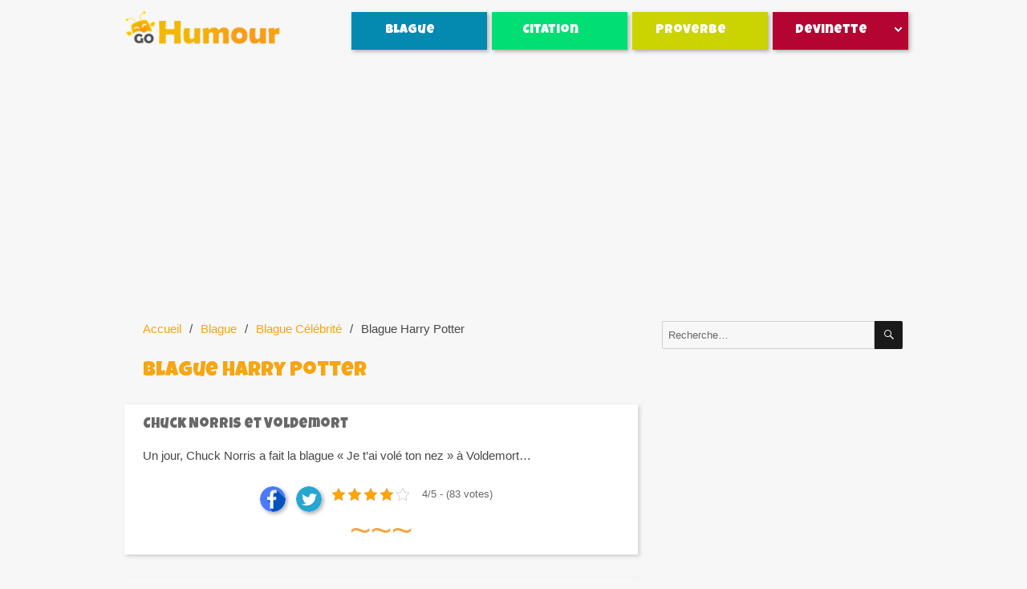

--- FILE ---
content_type: text/html; charset=UTF-8
request_url: https://www.gohumour.com/blague/celebrite/harry-potter
body_size: 9963
content:
<!DOCTYPE html><html lang="fr-FR" class="no-js"><head><meta charset="UTF-8"><meta name="viewport" content="width=device-width, initial-scale=1"><meta property="og:image" content="https://www.gohumour.com/wp-content/uploads/logo/gohumour-logo-carre-rs.jpg" /><meta property="og:site_name" content="Go Humour" /><meta property="og:description" content="Blagues et histoires marrantes" /><meta property="og:title" content="Go Humour" /><meta property="og:type" content="article" /><script data-cfasync="false" id="ao_optimized_gfonts_config">WebFontConfig={google:{families:["Luckiest Guy"] },classes:false, events:false, timeout:1500};</script><link rel="profile" href="http://gmpg.org/xfn/11"> <script>(function(html){html.className = html.className.replace(/\bno-js\b/,'js')})(document.documentElement);</script> <meta name='robots' content='index, follow, max-image-preview:large, max-snippet:-1, max-video-preview:-1' /><link media="all" href="https://www.gohumour.com/wp-content/cache/autoptimize/css/autoptimize_9e663fe29ec69d91415983cd8a60d2d9.css" rel="stylesheet"><title>Blague Harry Potter - Top Blagues et Citations sur Go Humour</title><meta name="description" content="Retrouvez le meilleur de l&#039;humour : Blague Harry Potter courte, Blague Harry Potter drôle. Des milliers de citations &amp; blagues marrantes en ligne." /><link rel="canonical" href="https://www.gohumour.com/blague/celebrite/harry-potter" /><meta property="og:locale" content="fr_FR" /><meta property="og:type" content="article" /><meta property="og:title" content="Blague Harry Potter - Top Blagues et Citations sur Go Humour" /><meta property="og:description" content="Retrouvez le meilleur de l&#039;humour : Blague Harry Potter courte, Blague Harry Potter drôle. Des milliers de citations &amp; blagues marrantes en ligne." /><meta property="og:url" content="https://www.gohumour.com/blague/celebrite/harry-potter" /><meta property="og:site_name" content="Go Humour" /><meta name="twitter:card" content="summary_large_image" /> <script type="application/ld+json" class="yoast-schema-graph">{"@context":"https://schema.org","@graph":[{"@type":"CollectionPage","@id":"https://www.gohumour.com/blague/celebrite/harry-potter","url":"https://www.gohumour.com/blague/celebrite/harry-potter","name":"Blague Harry Potter - Top Blagues et Citations sur Go Humour","isPartOf":{"@id":"https://www.gohumour.com/#website"},"description":"Retrouvez le meilleur de l'humour : Blague Harry Potter courte, Blague Harry Potter drôle. Des milliers de citations & blagues marrantes en ligne.","breadcrumb":{"@id":"https://www.gohumour.com/blague/celebrite/harry-potter#breadcrumb"},"inLanguage":"fr-FR"},{"@type":"BreadcrumbList","@id":"https://www.gohumour.com/blague/celebrite/harry-potter#breadcrumb","itemListElement":[{"@type":"ListItem","position":1,"name":"Accueil","item":"https://www.gohumour.com/"},{"@type":"ListItem","position":2,"name":"Blague","item":"https://www.gohumour.com/blague"},{"@type":"ListItem","position":3,"name":"Blague Célébrité","item":"https://www.gohumour.com/blague/celebrite"},{"@type":"ListItem","position":4,"name":"Blague Harry Potter"}]},{"@type":"WebSite","@id":"https://www.gohumour.com/#website","url":"https://www.gohumour.com/","name":"Go Humour","description":"Blague, humour et citation drôle","publisher":{"@id":"https://www.gohumour.com/#organization"},"potentialAction":[{"@type":"SearchAction","target":{"@type":"EntryPoint","urlTemplate":"https://www.gohumour.com/?s={search_term_string}"},"query-input":"required name=search_term_string"}],"inLanguage":"fr-FR"},{"@type":"Organization","@id":"https://www.gohumour.com/#organization","name":"Go Humour","url":"https://www.gohumour.com/","logo":{"@type":"ImageObject","inLanguage":"fr-FR","@id":"https://www.gohumour.com/#/schema/logo/image/","url":"https://www.gohumour.com/wp-content/uploads/cropped-gohumour-logo.png","contentUrl":"https://www.gohumour.com/wp-content/uploads/cropped-gohumour-logo.png","width":240,"height":64,"caption":"Go Humour"},"image":{"@id":"https://www.gohumour.com/#/schema/logo/image/"}}]}</script> <link rel='dns-prefetch' href='//www.gohumour.com' /><link href='https://fonts.gstatic.com' crossorigin='anonymous' rel='preconnect' /><link href='https://ajax.googleapis.com' rel='preconnect' /><link href='https://fonts.googleapis.com' rel='preconnect' /><link rel="alternate" type="application/rss+xml" title="Go Humour &raquo; Flux" href="https://www.gohumour.com/feed" /><link rel="alternate" type="application/rss+xml" title="Go Humour &raquo; Flux des commentaires" href="https://www.gohumour.com/comments/feed" /><link rel="alternate" type="application/rss+xml" title="Go Humour &raquo; Flux de la catégorie Blague Harry Potter" href="https://www.gohumour.com/blague/celebrite/harry-potter/feed" /> <!--[if lt IE 10]><link rel='stylesheet' id='twentysixteen-ie-css' href='https://www.gohumour.com/wp-content/themes/twentysixteen/css/ie.css' media='all' /> <![endif]--> <!--[if lt IE 9]><link rel='stylesheet' id='twentysixteen-ie8-css' href='https://www.gohumour.com/wp-content/themes/twentysixteen/css/ie8.css' media='all' /> <![endif]--> <!--[if lt IE 8]><link rel='stylesheet' id='twentysixteen-ie7-css' href='https://www.gohumour.com/wp-content/themes/twentysixteen/css/ie7.css' media='all' /> <![endif]--> <!--[if lt IE 9]> <script src='https://www.gohumour.com/wp-content/themes/twentysixteen/js/html5.js' id='twentysixteen-html5-js'></script> <![endif]--> <script src='https://www.gohumour.com/wp-includes/js/jquery/jquery.min.js' id='jquery-core-js'></script> <link rel="https://api.w.org/" href="https://www.gohumour.com/wp-json/" /><link rel="alternate" type="application/json" href="https://www.gohumour.com/wp-json/wp/v2/categories/323" /><link rel="EditURI" type="application/rsd+xml" title="RSD" href="https://www.gohumour.com/xmlrpc.php?rsd" /><link rel="wlwmanifest" type="application/wlwmanifest+xml" href="https://www.gohumour.com/wp-includes/wlwmanifest.xml" /><meta name="generator" content="WordPress 6.2.8" /><link rel="icon" href="https://www.gohumour.com/wp-content/uploads/gohumour.ico" sizes="32x32" /><link rel="icon" href="https://www.gohumour.com/wp-content/uploads/gohumour.ico" sizes="192x192" /><link rel="apple-touch-icon" href="https://www.gohumour.com/wp-content/uploads/gohumour.ico" /><meta name="msapplication-TileImage" content="https://www.gohumour.com/wp-content/uploads/gohumour.ico" />  <script>(function(w,d,s,l,i){w[l]=w[l]||[];w[l].push({'gtm.start':
new Date().getTime(),event:'gtm.js'});var f=d.getElementsByTagName(s)[0],
j=d.createElement(s),dl=l!='dataLayer'?'&l='+l:'';j.async=true;j.src=
'https://www.googletagmanager.com/gtm.js?id='+i+dl;f.parentNode.insertBefore(j,f);
})(window,document,'script','dataLayer','GTM-T24P8ND');</script>  
  <script data-ad-client="ca-pub-6139694103259514" async src="https://pagead2.googlesyndication.com/pagead/js/adsbygoogle.js"></script> <script data-cfasync="false" id="ao_optimized_gfonts_webfontloader">(function() {var wf = document.createElement('script');wf.src='https://ajax.googleapis.com/ajax/libs/webfont/1/webfont.js';wf.type='text/javascript';wf.async='true';var s=document.getElementsByTagName('script')[0];s.parentNode.insertBefore(wf, s);})();</script></head><body class="archive category category-harry-potter category-323 custom-background wp-custom-logo wp-embed-responsive group-blog hfeed"> <noscript><iframe src="https://www.googletagmanager.com/ns.html?id=GTM-T24P8ND"
height="0" width="0" style="display:none;visibility:hidden"></iframe></noscript> <svg xmlns="http://www.w3.org/2000/svg" viewBox="0 0 0 0" width="0" height="0" focusable="false" role="none" style="visibility: hidden; position: absolute; left: -9999px; overflow: hidden;" ><defs><filter id="wp-duotone-dark-grayscale"><feColorMatrix color-interpolation-filters="sRGB" type="matrix" values=" .299 .587 .114 0 0 .299 .587 .114 0 0 .299 .587 .114 0 0 .299 .587 .114 0 0 " /><feComponentTransfer color-interpolation-filters="sRGB" ><feFuncR type="table" tableValues="0 0.49803921568627" /><feFuncG type="table" tableValues="0 0.49803921568627" /><feFuncB type="table" tableValues="0 0.49803921568627" /><feFuncA type="table" tableValues="1 1" /></feComponentTransfer><feComposite in2="SourceGraphic" operator="in" /></filter></defs></svg><svg xmlns="http://www.w3.org/2000/svg" viewBox="0 0 0 0" width="0" height="0" focusable="false" role="none" style="visibility: hidden; position: absolute; left: -9999px; overflow: hidden;" ><defs><filter id="wp-duotone-grayscale"><feColorMatrix color-interpolation-filters="sRGB" type="matrix" values=" .299 .587 .114 0 0 .299 .587 .114 0 0 .299 .587 .114 0 0 .299 .587 .114 0 0 " /><feComponentTransfer color-interpolation-filters="sRGB" ><feFuncR type="table" tableValues="0 1" /><feFuncG type="table" tableValues="0 1" /><feFuncB type="table" tableValues="0 1" /><feFuncA type="table" tableValues="1 1" /></feComponentTransfer><feComposite in2="SourceGraphic" operator="in" /></filter></defs></svg><svg xmlns="http://www.w3.org/2000/svg" viewBox="0 0 0 0" width="0" height="0" focusable="false" role="none" style="visibility: hidden; position: absolute; left: -9999px; overflow: hidden;" ><defs><filter id="wp-duotone-purple-yellow"><feColorMatrix color-interpolation-filters="sRGB" type="matrix" values=" .299 .587 .114 0 0 .299 .587 .114 0 0 .299 .587 .114 0 0 .299 .587 .114 0 0 " /><feComponentTransfer color-interpolation-filters="sRGB" ><feFuncR type="table" tableValues="0.54901960784314 0.98823529411765" /><feFuncG type="table" tableValues="0 1" /><feFuncB type="table" tableValues="0.71764705882353 0.25490196078431" /><feFuncA type="table" tableValues="1 1" /></feComponentTransfer><feComposite in2="SourceGraphic" operator="in" /></filter></defs></svg><svg xmlns="http://www.w3.org/2000/svg" viewBox="0 0 0 0" width="0" height="0" focusable="false" role="none" style="visibility: hidden; position: absolute; left: -9999px; overflow: hidden;" ><defs><filter id="wp-duotone-blue-red"><feColorMatrix color-interpolation-filters="sRGB" type="matrix" values=" .299 .587 .114 0 0 .299 .587 .114 0 0 .299 .587 .114 0 0 .299 .587 .114 0 0 " /><feComponentTransfer color-interpolation-filters="sRGB" ><feFuncR type="table" tableValues="0 1" /><feFuncG type="table" tableValues="0 0.27843137254902" /><feFuncB type="table" tableValues="0.5921568627451 0.27843137254902" /><feFuncA type="table" tableValues="1 1" /></feComponentTransfer><feComposite in2="SourceGraphic" operator="in" /></filter></defs></svg><svg xmlns="http://www.w3.org/2000/svg" viewBox="0 0 0 0" width="0" height="0" focusable="false" role="none" style="visibility: hidden; position: absolute; left: -9999px; overflow: hidden;" ><defs><filter id="wp-duotone-midnight"><feColorMatrix color-interpolation-filters="sRGB" type="matrix" values=" .299 .587 .114 0 0 .299 .587 .114 0 0 .299 .587 .114 0 0 .299 .587 .114 0 0 " /><feComponentTransfer color-interpolation-filters="sRGB" ><feFuncR type="table" tableValues="0 0" /><feFuncG type="table" tableValues="0 0.64705882352941" /><feFuncB type="table" tableValues="0 1" /><feFuncA type="table" tableValues="1 1" /></feComponentTransfer><feComposite in2="SourceGraphic" operator="in" /></filter></defs></svg><svg xmlns="http://www.w3.org/2000/svg" viewBox="0 0 0 0" width="0" height="0" focusable="false" role="none" style="visibility: hidden; position: absolute; left: -9999px; overflow: hidden;" ><defs><filter id="wp-duotone-magenta-yellow"><feColorMatrix color-interpolation-filters="sRGB" type="matrix" values=" .299 .587 .114 0 0 .299 .587 .114 0 0 .299 .587 .114 0 0 .299 .587 .114 0 0 " /><feComponentTransfer color-interpolation-filters="sRGB" ><feFuncR type="table" tableValues="0.78039215686275 1" /><feFuncG type="table" tableValues="0 0.94901960784314" /><feFuncB type="table" tableValues="0.35294117647059 0.47058823529412" /><feFuncA type="table" tableValues="1 1" /></feComponentTransfer><feComposite in2="SourceGraphic" operator="in" /></filter></defs></svg><svg xmlns="http://www.w3.org/2000/svg" viewBox="0 0 0 0" width="0" height="0" focusable="false" role="none" style="visibility: hidden; position: absolute; left: -9999px; overflow: hidden;" ><defs><filter id="wp-duotone-purple-green"><feColorMatrix color-interpolation-filters="sRGB" type="matrix" values=" .299 .587 .114 0 0 .299 .587 .114 0 0 .299 .587 .114 0 0 .299 .587 .114 0 0 " /><feComponentTransfer color-interpolation-filters="sRGB" ><feFuncR type="table" tableValues="0.65098039215686 0.40392156862745" /><feFuncG type="table" tableValues="0 1" /><feFuncB type="table" tableValues="0.44705882352941 0.4" /><feFuncA type="table" tableValues="1 1" /></feComponentTransfer><feComposite in2="SourceGraphic" operator="in" /></filter></defs></svg><svg xmlns="http://www.w3.org/2000/svg" viewBox="0 0 0 0" width="0" height="0" focusable="false" role="none" style="visibility: hidden; position: absolute; left: -9999px; overflow: hidden;" ><defs><filter id="wp-duotone-blue-orange"><feColorMatrix color-interpolation-filters="sRGB" type="matrix" values=" .299 .587 .114 0 0 .299 .587 .114 0 0 .299 .587 .114 0 0 .299 .587 .114 0 0 " /><feComponentTransfer color-interpolation-filters="sRGB" ><feFuncR type="table" tableValues="0.098039215686275 1" /><feFuncG type="table" tableValues="0 0.66274509803922" /><feFuncB type="table" tableValues="0.84705882352941 0.41960784313725" /><feFuncA type="table" tableValues="1 1" /></feComponentTransfer><feComposite in2="SourceGraphic" operator="in" /></filter></defs></svg><div id="page" class="site"><div class="site-inner"> <a class="skip-link screen-reader-text" href="#content"> Aller au contenu </a><header id="masthead" class="site-header" role="banner"><div class="site-header-main"><div class="site-branding"> <a href="https://www.gohumour.com/" class="custom-logo-link" rel="home"><img width="240" height="64" src="https://www.gohumour.com/wp-content/uploads/cropped-gohumour-logo.png" class="custom-logo" alt="Go Humour" decoding="async" /></a><p class="site-title"> <a href="https://www.gohumour.com/" rel="home"> Go Humour </a></p><p class="site-description"> Blague, humour et citation drôle</p></div><div id="site-header-menu" class="site-header-menu"><nav id="site-navigation" class="main-navigation" role="navigation" aria-label="Menu principal"><div class="menu-blague-navigation-container"><ul id="menu-blague-navigation" class="primary-menu"><li id="menu-item-17706" class="menu-item menu-item-type-taxonomy menu-item-object-category current-category-ancestor menu-item-has-children menu-item-17706"><a href="https://www.gohumour.com/blague">Blague</a><ul class="sub-menu"><li id="menu-item-17820" class="menu-item menu-item-type-taxonomy menu-item-object-category menu-item-17820"><a href="https://www.gohumour.com/blague/courte">Blague courte</a></li><li id="menu-item-17822" class="menu-item menu-item-type-taxonomy menu-item-object-category menu-item-17822"><a href="https://www.gohumour.com/blague/drole">Blague drôle</a></li><li id="menu-item-17826" class="menu-item menu-item-type-taxonomy menu-item-object-category menu-item-17826"><a href="https://www.gohumour.com/blague/pourrie">Blague pourrie</a></li><li id="menu-item-17824" class="menu-item menu-item-type-taxonomy menu-item-object-category menu-item-17824"><a href="https://www.gohumour.com/humour-noir">Humour noir</a></li><li id="menu-item-17827" class="menu-item menu-item-type-taxonomy menu-item-object-category menu-item-17827"><a href="https://www.gohumour.com/humour-absurde">Humour absurde</a></li><li id="menu-item-17821" class="menu-item menu-item-type-taxonomy menu-item-object-category menu-item-17821"><a href="https://www.gohumour.com/blague/coquine">Blague coquine</a></li><li id="menu-item-577" class="menu-item menu-item-type-taxonomy menu-item-object-category menu-item-577"><a href="https://www.gohumour.com/blague/societe/femmes">Blague Femme</a></li><li id="menu-item-591" class="menu-item menu-item-type-taxonomy menu-item-object-category menu-item-591"><a href="https://www.gohumour.com/blague/societe/hommes">Blague Homme</a></li><li id="menu-item-11310" class="menu-item menu-item-type-taxonomy menu-item-object-category menu-item-11310"><a href="https://www.gohumour.com/blague/societe/maladie">Blague Maladie</a></li><li id="menu-item-580" class="menu-item menu-item-type-taxonomy menu-item-object-category menu-item-580"><a href="https://www.gohumour.com/blague/metier/fonctionnaires">Blague Fonctionnaire</a></li><li id="menu-item-2187" class="menu-item menu-item-type-taxonomy menu-item-object-category menu-item-2187"><a href="https://www.gohumour.com/blague/metier/batiment-btp">Blague bâtiment &#8211; BTP</a></li><li id="menu-item-18074" class="menu-item menu-item-type-taxonomy menu-item-object-category menu-item-18074"><a href="https://www.gohumour.com/blague/societe/sport">Blague Sport</a></li><li id="menu-item-11313" class="menu-item menu-item-type-taxonomy menu-item-object-category menu-item-11313"><a href="https://www.gohumour.com/blague/societe">LA SOCIETE</a></li><li id="menu-item-11315" class="menu-item menu-item-type-taxonomy menu-item-object-category menu-item-11315"><a href="https://www.gohumour.com/blague/metier">LES METIERS</a></li><li id="menu-item-11320" class="menu-item menu-item-type-taxonomy menu-item-object-category menu-item-11320"><a href="https://www.gohumour.com/blague/peuple">LES PEUPLES</a></li><li id="menu-item-11317" class="menu-item menu-item-type-taxonomy menu-item-object-category current-category-ancestor menu-item-11317"><a href="https://www.gohumour.com/blague/celebrite">LES CELEBRITES</a></li><li id="menu-item-17825" class="menu-item menu-item-type-taxonomy menu-item-object-category menu-item-17825"><a href="https://www.gohumour.com/blague/animaux">LES ANIMAUX</a></li><li id="menu-item-18075" class="menu-item menu-item-type-taxonomy menu-item-object-category menu-item-18075"><a href="https://www.gohumour.com/blague/top-blague">TOP BLAGUE</a></li></ul></li><li id="menu-item-553" class="menu-item menu-item-type-taxonomy menu-item-object-category menu-item-has-children menu-item-553"><a href="https://www.gohumour.com/citation">Citation</a><ul class="sub-menu"><li id="menu-item-572" class="menu-item menu-item-type-taxonomy menu-item-object-category menu-item-572"><a href="https://www.gohumour.com/citation/auteur/coluche">Citation Coluche</a></li><li id="menu-item-17834" class="menu-item menu-item-type-taxonomy menu-item-object-category menu-item-17834"><a href="https://www.gohumour.com/citation/auteur/kaamelott">Citation Kaamelott</a></li><li id="menu-item-12554" class="menu-item menu-item-type-taxonomy menu-item-object-category menu-item-12554"><a href="https://www.gohumour.com/citation/auteur/raymond-devos">Citation Raymond Devos</a></li><li id="menu-item-12528" class="menu-item menu-item-type-taxonomy menu-item-object-category menu-item-12528"><a href="https://www.gohumour.com/citation/auteur/florence-foresti">Citation Florence Foresti</a></li><li id="menu-item-12550" class="menu-item menu-item-type-taxonomy menu-item-object-category menu-item-12550"><a href="https://www.gohumour.com/citation/auteur/jean-marie-bigard">Citation Jean-Marie Bigard</a></li><li id="menu-item-12553" class="menu-item menu-item-type-taxonomy menu-item-object-category menu-item-12553"><a href="https://www.gohumour.com/citation/auteur/pierre-desproges">Citation Pierre Desproges</a></li><li id="menu-item-14184" class="menu-item menu-item-type-taxonomy menu-item-object-category menu-item-14184"><a href="https://www.gohumour.com/citation/auteur">PAR AUTEUR</a></li><li id="menu-item-14185" class="menu-item menu-item-type-taxonomy menu-item-object-category menu-item-14185"><a href="https://www.gohumour.com/citation/sujet">PAR SUJET</a></li><li id="menu-item-12552" class="menu-item menu-item-type-taxonomy menu-item-object-category menu-item-12552"><a href="https://www.gohumour.com/citation">TOUTES LES CITATIONS</a></li></ul></li><li id="menu-item-12543" class="menu-item menu-item-type-taxonomy menu-item-object-category menu-item-has-children menu-item-12543"><a href="https://www.gohumour.com/proverbe">Proverbe</a><ul class="sub-menu"><li id="menu-item-12544" class="menu-item menu-item-type-taxonomy menu-item-object-category menu-item-12544"><a href="https://www.gohumour.com/proverbe/pays/proverbe-africain">Proverbe Africain</a></li><li id="menu-item-12545" class="menu-item menu-item-type-taxonomy menu-item-object-category menu-item-12545"><a href="https://www.gohumour.com/proverbe/pays/proverbe-breton">Proverbe Breton</a></li><li id="menu-item-12546" class="menu-item menu-item-type-taxonomy menu-item-object-category menu-item-12546"><a href="https://www.gohumour.com/proverbe/pays/proverbe-chinois">Proverbe Chinois</a></li><li id="menu-item-12562" class="menu-item menu-item-type-taxonomy menu-item-object-category menu-item-12562"><a href="https://www.gohumour.com/proverbe/pays/proverbe-corse">Proverbe Corse</a></li><li id="menu-item-12563" class="menu-item menu-item-type-taxonomy menu-item-object-category menu-item-12563"><a href="https://www.gohumour.com/proverbe/theme/proverbe-detourne">Proverbe détourné</a></li><li id="menu-item-14190" class="menu-item menu-item-type-taxonomy menu-item-object-category menu-item-14190"><a href="https://www.gohumour.com/proverbe/theme/proverbe-amour">Proverbe amour</a></li><li id="menu-item-14187" class="menu-item menu-item-type-taxonomy menu-item-object-category menu-item-14187"><a href="https://www.gohumour.com/proverbe/pays">PAR PAYS</a></li><li id="menu-item-14188" class="menu-item menu-item-type-taxonomy menu-item-object-category menu-item-14188"><a href="https://www.gohumour.com/proverbe/theme">PAR THEME</a></li><li id="menu-item-14191" class="menu-item menu-item-type-taxonomy menu-item-object-category menu-item-14191"><a href="https://www.gohumour.com/proverbe">TOUS LES PROVERBES</a></li></ul></li><li id="menu-item-17823" class="menu-item menu-item-type-taxonomy menu-item-object-category menu-item-has-children menu-item-17823"><a href="https://www.gohumour.com/devinette">Devinette</a><ul class="sub-menu"><li id="menu-item-17828" class="menu-item menu-item-type-taxonomy menu-item-object-category menu-item-17828"><a href="https://www.gohumour.com/devinette/monsieur-madame">Monsieur et Madame</a></li><li id="menu-item-17829" class="menu-item menu-item-type-taxonomy menu-item-object-category menu-item-17829"><a href="https://www.gohumour.com/devinette/qui-suis-je">Qui suis-je ?</a></li><li id="menu-item-17830" class="menu-item menu-item-type-taxonomy menu-item-object-category menu-item-17830"><a href="https://www.gohumour.com/blague/melon-meleche">Melon et Melèche</a></li><li id="menu-item-17831" class="menu-item menu-item-type-taxonomy menu-item-object-category menu-item-17831"><a href="https://www.gohumour.com/jeux-de-mots/contrepeterie">Contrepèterie</a></li><li id="menu-item-17832" class="menu-item menu-item-type-taxonomy menu-item-object-category menu-item-17832"><a href="https://www.gohumour.com/humour-absurde/combien-pour-ampoule">Combien pour l&rsquo;ampoule</a></li><li id="menu-item-17833" class="menu-item menu-item-type-taxonomy menu-item-object-category menu-item-17833"><a href="https://www.gohumour.com/humour-noir/devinette-humour-noir">Devinette humour noir</a></li><li id="menu-item-17835" class="menu-item menu-item-type-taxonomy menu-item-object-category menu-item-17835"><a href="https://www.gohumour.com/humour-absurde/pourquoi-la-poule-traverse">Pourquoi la poule traverse</a></li><li id="menu-item-17836" class="menu-item menu-item-type-taxonomy menu-item-object-category menu-item-17836"><a href="https://www.gohumour.com/devinette">LES DEVINETTES</a></li></ul></li></ul></div></nav></div></div></header><div id="content" class="site-content"><div id="banner-top">  <script async src="//pagead2.googlesyndication.com/pagead/js/adsbygoogle.js"></script>  <ins class="adsbygoogle" style="display:block" data-ad-client="ca-pub-6139694103259514" data-ad-slot="3191124773" data-ad-format="auto"></ins> <script>(adsbygoogle = window.adsbygoogle || []).push({});</script> </div><div id="primary" class="content-area"><main id="main" class="site-main" role="main"><header class="page-header"><div class="breadcrumb-wrapper"><ul class="breadcrumb"><li><a href="https://www.gohumour.com">Accueil</a></li><li><a href="https://www.gohumour.com/blague">Blague</a></li><li> <a href="https://www.gohumour.com/blague/celebrite">Blague Célébrité</a></li><li> Blague Harry Potter</li></ul></div><h1 class="page-title">Blague Harry Potter</h1></header><article id="post-15246" class="post-15246 post type-post status-publish format-standard hentry category-chuck-norris category-blague-courte-mignonne category-harry-potter category-mignonne category-chuck-norris-vs-heros category-top-blague-courte"><header class="entry-header"><h2 class="entry-title"><a href="https://www.gohumour.com/a/chuck-norris-et-voldemort-15246" rel="bookmark">Chuck Norris et Voldemort</a></h2></header><div class="entry-content"><p>Un jour, Chuck Norris a fait la blague « Je t&rsquo;ai volé ton nez » à Voldemort&#8230;</p></div><footer class="entry-footer"><div class="social"><div class="fb"> <a class="social-button" target="_blank" href="https://www.facebook.com/sharer/sharer.php?u=https://www.gohumour.com/a/chuck-norris-et-voldemort-15246">&nbsp;</a></div><div class="tw"> <a class="social-button" target="_blank" href="https://twitter.com/intent/tweet?original_referer=https://www.gohumour.com/a/chuck-norris-et-voldemort-15246&text=Chuck Norris et Voldemort&url=https://www.gohumour.com/a/chuck-norris-et-voldemort-15246">&nbsp;</a></div><div class="vote"><div class="kk-star-ratings kksr-template"
 data-payload='{&quot;id&quot;:&quot;15246&quot;,&quot;slug&quot;:&quot;default&quot;,&quot;ignore&quot;:&quot;&quot;,&quot;reference&quot;:&quot;template&quot;,&quot;align&quot;:&quot;&quot;,&quot;class&quot;:&quot;&quot;,&quot;count&quot;:&quot;83&quot;,&quot;legendonly&quot;:&quot;&quot;,&quot;readonly&quot;:&quot;&quot;,&quot;score&quot;:&quot;4&quot;,&quot;starsonly&quot;:&quot;&quot;,&quot;valign&quot;:&quot;&quot;,&quot;best&quot;:&quot;5&quot;,&quot;gap&quot;:&quot;4&quot;,&quot;greet&quot;:&quot;Voter&quot;,&quot;legend&quot;:&quot;4\/5 - (83 votes)&quot;,&quot;size&quot;:&quot;16&quot;,&quot;title&quot;:&quot;Chuck Norris et Voldemort&quot;,&quot;width&quot;:&quot;78&quot;,&quot;_legend&quot;:&quot;{score}\/{best} - ({count} {votes})&quot;,&quot;font_factor&quot;:&quot;1.25&quot;}'><div class="kksr-stars"><div class="kksr-stars-inactive"><div class="kksr-star" data-star="1" style="padding-right: 4px"><div class="kksr-icon" style="width: 16px; height: 16px;"></div></div><div class="kksr-star" data-star="2" style="padding-right: 4px"><div class="kksr-icon" style="width: 16px; height: 16px;"></div></div><div class="kksr-star" data-star="3" style="padding-right: 4px"><div class="kksr-icon" style="width: 16px; height: 16px;"></div></div><div class="kksr-star" data-star="4" style="padding-right: 4px"><div class="kksr-icon" style="width: 16px; height: 16px;"></div></div><div class="kksr-star" data-star="5" style="padding-right: 4px"><div class="kksr-icon" style="width: 16px; height: 16px;"></div></div></div><div class="kksr-stars-active" style="width: 78px;"><div class="kksr-star" style="padding-right: 4px"><div class="kksr-icon" style="width: 16px; height: 16px;"></div></div><div class="kksr-star" style="padding-right: 4px"><div class="kksr-icon" style="width: 16px; height: 16px;"></div></div><div class="kksr-star" style="padding-right: 4px"><div class="kksr-icon" style="width: 16px; height: 16px;"></div></div><div class="kksr-star" style="padding-right: 4px"><div class="kksr-icon" style="width: 16px; height: 16px;"></div></div><div class="kksr-star" style="padding-right: 4px"><div class="kksr-icon" style="width: 16px; height: 16px;"></div></div></div></div><div class="kksr-legend" style="font-size: 12.8px;"> 4/5 - (83 votes)</div></div></div></div></footer></article><article id="post-15244" class="post-15244 post type-post status-publish format-standard hentry category-harry-potter"><header class="entry-header"><h2 class="entry-title"><a href="https://www.gohumour.com/a/lucius-et-voldemort-estime-de-soi-15244" rel="bookmark">Lucius et Voldemort &#8211; Estime de soi</a></h2></header><div class="entry-content"><p>Voldemort dit à Lucius d&rsquo;un ton sarcastique :<br /> &#8211; Mais comment fais-tu pour te supporter Lucius ?<br /> &#8211; Mon maître je pense à vous tous les soirs. Je m&rsquo;imagine avoir une tronche de cul comme la vôtre, ça m&rsquo;aide à tenir le coup&#8230;</p></div><footer class="entry-footer"><div class="social"><div class="fb"> <a class="social-button" target="_blank" href="https://www.facebook.com/sharer/sharer.php?u=https://www.gohumour.com/a/lucius-et-voldemort-estime-de-soi-15244">&nbsp;</a></div><div class="tw"> <a class="social-button" target="_blank" href="https://twitter.com/intent/tweet?original_referer=https://www.gohumour.com/a/lucius-et-voldemort-estime-de-soi-15244&text=Lucius et Voldemort &#8211; Estime de soi&url=https://www.gohumour.com/a/lucius-et-voldemort-estime-de-soi-15244">&nbsp;</a></div><div class="vote"><div class="kk-star-ratings kksr-template"
 data-payload='{&quot;id&quot;:&quot;15244&quot;,&quot;slug&quot;:&quot;default&quot;,&quot;ignore&quot;:&quot;&quot;,&quot;reference&quot;:&quot;template&quot;,&quot;align&quot;:&quot;&quot;,&quot;class&quot;:&quot;&quot;,&quot;count&quot;:&quot;36&quot;,&quot;legendonly&quot;:&quot;&quot;,&quot;readonly&quot;:&quot;&quot;,&quot;score&quot;:&quot;3.7&quot;,&quot;starsonly&quot;:&quot;&quot;,&quot;valign&quot;:&quot;&quot;,&quot;best&quot;:&quot;5&quot;,&quot;gap&quot;:&quot;4&quot;,&quot;greet&quot;:&quot;Voter&quot;,&quot;legend&quot;:&quot;3.7\/5 - (36 votes)&quot;,&quot;size&quot;:&quot;16&quot;,&quot;title&quot;:&quot;Lucius et Voldemort - Estime de soi&quot;,&quot;width&quot;:&quot;72&quot;,&quot;_legend&quot;:&quot;{score}\/{best} - ({count} {votes})&quot;,&quot;font_factor&quot;:&quot;1.25&quot;}'><div class="kksr-stars"><div class="kksr-stars-inactive"><div class="kksr-star" data-star="1" style="padding-right: 4px"><div class="kksr-icon" style="width: 16px; height: 16px;"></div></div><div class="kksr-star" data-star="2" style="padding-right: 4px"><div class="kksr-icon" style="width: 16px; height: 16px;"></div></div><div class="kksr-star" data-star="3" style="padding-right: 4px"><div class="kksr-icon" style="width: 16px; height: 16px;"></div></div><div class="kksr-star" data-star="4" style="padding-right: 4px"><div class="kksr-icon" style="width: 16px; height: 16px;"></div></div><div class="kksr-star" data-star="5" style="padding-right: 4px"><div class="kksr-icon" style="width: 16px; height: 16px;"></div></div></div><div class="kksr-stars-active" style="width: 72px;"><div class="kksr-star" style="padding-right: 4px"><div class="kksr-icon" style="width: 16px; height: 16px;"></div></div><div class="kksr-star" style="padding-right: 4px"><div class="kksr-icon" style="width: 16px; height: 16px;"></div></div><div class="kksr-star" style="padding-right: 4px"><div class="kksr-icon" style="width: 16px; height: 16px;"></div></div><div class="kksr-star" style="padding-right: 4px"><div class="kksr-icon" style="width: 16px; height: 16px;"></div></div><div class="kksr-star" style="padding-right: 4px"><div class="kksr-icon" style="width: 16px; height: 16px;"></div></div></div></div><div class="kksr-legend" style="font-size: 12.8px;"> 3.7/5 - (36 votes)</div></div></div></div></footer></article><article id="post-15240" class="post-15240 post type-post status-publish format-standard hentry category-harry-potter"><header class="entry-header"><h2 class="entry-title"><a href="https://www.gohumour.com/a/lucius-et-voldemort-15240" rel="bookmark">Lucius et Voldemort &#8211; Nourriture</a></h2></header><div class="entry-content"><p>Lucius demande à Voldemort :<br /> &#8211; M. le seigneur des ténèbres, j&rsquo;ai soif !<br /> &#8211; Ok, pisse et bois.<br /> &#8211; J&rsquo;ai aussi faim !<br /> &#8211; Ok, chie et mange&#8230;</p></div><footer class="entry-footer"><div class="social"><div class="fb"> <a class="social-button" target="_blank" href="https://www.facebook.com/sharer/sharer.php?u=https://www.gohumour.com/a/lucius-et-voldemort-15240">&nbsp;</a></div><div class="tw"> <a class="social-button" target="_blank" href="https://twitter.com/intent/tweet?original_referer=https://www.gohumour.com/a/lucius-et-voldemort-15240&text=Lucius et Voldemort &#8211; Nourriture&url=https://www.gohumour.com/a/lucius-et-voldemort-15240">&nbsp;</a></div><div class="vote"><div class="kk-star-ratings kksr-template"
 data-payload='{&quot;id&quot;:&quot;15240&quot;,&quot;slug&quot;:&quot;default&quot;,&quot;ignore&quot;:&quot;&quot;,&quot;reference&quot;:&quot;template&quot;,&quot;align&quot;:&quot;&quot;,&quot;class&quot;:&quot;&quot;,&quot;count&quot;:&quot;34&quot;,&quot;legendonly&quot;:&quot;&quot;,&quot;readonly&quot;:&quot;&quot;,&quot;score&quot;:&quot;2&quot;,&quot;starsonly&quot;:&quot;&quot;,&quot;valign&quot;:&quot;&quot;,&quot;best&quot;:&quot;5&quot;,&quot;gap&quot;:&quot;4&quot;,&quot;greet&quot;:&quot;Voter&quot;,&quot;legend&quot;:&quot;2\/5 - (34 votes)&quot;,&quot;size&quot;:&quot;16&quot;,&quot;title&quot;:&quot;Lucius et Voldemort - Nourriture&quot;,&quot;width&quot;:&quot;38&quot;,&quot;_legend&quot;:&quot;{score}\/{best} - ({count} {votes})&quot;,&quot;font_factor&quot;:&quot;1.25&quot;}'><div class="kksr-stars"><div class="kksr-stars-inactive"><div class="kksr-star" data-star="1" style="padding-right: 4px"><div class="kksr-icon" style="width: 16px; height: 16px;"></div></div><div class="kksr-star" data-star="2" style="padding-right: 4px"><div class="kksr-icon" style="width: 16px; height: 16px;"></div></div><div class="kksr-star" data-star="3" style="padding-right: 4px"><div class="kksr-icon" style="width: 16px; height: 16px;"></div></div><div class="kksr-star" data-star="4" style="padding-right: 4px"><div class="kksr-icon" style="width: 16px; height: 16px;"></div></div><div class="kksr-star" data-star="5" style="padding-right: 4px"><div class="kksr-icon" style="width: 16px; height: 16px;"></div></div></div><div class="kksr-stars-active" style="width: 38px;"><div class="kksr-star" style="padding-right: 4px"><div class="kksr-icon" style="width: 16px; height: 16px;"></div></div><div class="kksr-star" style="padding-right: 4px"><div class="kksr-icon" style="width: 16px; height: 16px;"></div></div><div class="kksr-star" style="padding-right: 4px"><div class="kksr-icon" style="width: 16px; height: 16px;"></div></div><div class="kksr-star" style="padding-right: 4px"><div class="kksr-icon" style="width: 16px; height: 16px;"></div></div><div class="kksr-star" style="padding-right: 4px"><div class="kksr-icon" style="width: 16px; height: 16px;"></div></div></div></div><div class="kksr-legend" style="font-size: 12.8px;"> 2/5 - (34 votes)</div></div></div></div></footer></article><article id="post-13260" class="post-13260 post type-post status-publish format-standard hentry category-harry-potter category-oeuvres-detournees"><header class="entry-header"><h2 class="entry-title"><a href="https://www.gohumour.com/a/titres-detournes-harry-potter-13260" rel="bookmark">Titres détournés &#8211; Harry Potter</a></h2></header><div class="entry-content"><table><tbody><tr><th>Titre original</th><th>Titre détourné</th></tr><tr><td>Harry Potter</td><td>Harry Peloteur</td></tr><tr><td>Harry Potter</td><td>Harry Tripotter</td></tr><tr><td>Harry Potter</td><td>Harry Ploteur et la braguette magique</td></tr><tr><td>Harry Potter à l’école des sorciers</td><td>Harry Ploteur se colle aux fessiers</td></tr><tr><td>Harry Potter et la Chambre des secrets</td><td>Harry Ploteur et la Chambre des godes-michets</td></tr><tr><td>Harry Potter et le Prisonnier d’Azkaban</td><td>Harry Ploteur et le Prisonnier qui bande</td></tr><tr><td>Harry Potter et la Coupe de feu</td><td>Harry Ploteur et la Croupe en feu</td></tr><tr><td>Harry Potter et l&rsquo;Ordre du phénix</td><td>Harry Ploteur et l&rsquo;Ordre du pénis</td></tr><tr><td>Harry Potter et le Prince de sang-mêlé</td><td>Harry Ploteur et le Prince aux glands mêlés</td></tr><tr><td>Harry Potter et les Reliques de la Mort</td><td>Harry Ploteur a la Trique à mort</td></tr></tbody></table></div><footer class="entry-footer"><div class="social"><div class="fb"> <a class="social-button" target="_blank" href="https://www.facebook.com/sharer/sharer.php?u=https://www.gohumour.com/a/titres-detournes-harry-potter-13260">&nbsp;</a></div><div class="tw"> <a class="social-button" target="_blank" href="https://twitter.com/intent/tweet?original_referer=https://www.gohumour.com/a/titres-detournes-harry-potter-13260&text=Titres détournés &#8211; Harry Potter&url=https://www.gohumour.com/a/titres-detournes-harry-potter-13260">&nbsp;</a></div><div class="vote"><div class="kk-star-ratings kksr-template"
 data-payload='{&quot;id&quot;:&quot;13260&quot;,&quot;slug&quot;:&quot;default&quot;,&quot;ignore&quot;:&quot;&quot;,&quot;reference&quot;:&quot;template&quot;,&quot;align&quot;:&quot;&quot;,&quot;class&quot;:&quot;&quot;,&quot;count&quot;:&quot;24&quot;,&quot;legendonly&quot;:&quot;&quot;,&quot;readonly&quot;:&quot;&quot;,&quot;score&quot;:&quot;3.7&quot;,&quot;starsonly&quot;:&quot;&quot;,&quot;valign&quot;:&quot;&quot;,&quot;best&quot;:&quot;5&quot;,&quot;gap&quot;:&quot;4&quot;,&quot;greet&quot;:&quot;Voter&quot;,&quot;legend&quot;:&quot;3.7\/5 - (24 votes)&quot;,&quot;size&quot;:&quot;16&quot;,&quot;title&quot;:&quot;Titres d\u00e9tourn\u00e9s - Harry Potter&quot;,&quot;width&quot;:&quot;72&quot;,&quot;_legend&quot;:&quot;{score}\/{best} - ({count} {votes})&quot;,&quot;font_factor&quot;:&quot;1.25&quot;}'><div class="kksr-stars"><div class="kksr-stars-inactive"><div class="kksr-star" data-star="1" style="padding-right: 4px"><div class="kksr-icon" style="width: 16px; height: 16px;"></div></div><div class="kksr-star" data-star="2" style="padding-right: 4px"><div class="kksr-icon" style="width: 16px; height: 16px;"></div></div><div class="kksr-star" data-star="3" style="padding-right: 4px"><div class="kksr-icon" style="width: 16px; height: 16px;"></div></div><div class="kksr-star" data-star="4" style="padding-right: 4px"><div class="kksr-icon" style="width: 16px; height: 16px;"></div></div><div class="kksr-star" data-star="5" style="padding-right: 4px"><div class="kksr-icon" style="width: 16px; height: 16px;"></div></div></div><div class="kksr-stars-active" style="width: 72px;"><div class="kksr-star" style="padding-right: 4px"><div class="kksr-icon" style="width: 16px; height: 16px;"></div></div><div class="kksr-star" style="padding-right: 4px"><div class="kksr-icon" style="width: 16px; height: 16px;"></div></div><div class="kksr-star" style="padding-right: 4px"><div class="kksr-icon" style="width: 16px; height: 16px;"></div></div><div class="kksr-star" style="padding-right: 4px"><div class="kksr-icon" style="width: 16px; height: 16px;"></div></div><div class="kksr-star" style="padding-right: 4px"><div class="kksr-icon" style="width: 16px; height: 16px;"></div></div></div></div><div class="kksr-legend" style="font-size: 12.8px;"> 3.7/5 - (24 votes)</div></div></div></div></footer></article><article id="post-11605" class="post-11605 post type-post status-publish format-standard hentry category-chuck-norris category-harry-potter category-chuck-norris-vs-heros"><header class="entry-header"><h2 class="entry-title"><a href="https://www.gohumour.com/a/chuck-norris-poudlard-11605" rel="bookmark">Chuck Norris et Poudlard</a></h2></header><div class="entry-content"><p>Poudlard a peur de prononcer le nom de « Tu-sais-qui ».<br /> « Tu-sais-qui » a peur de prononcer le nom de Chuck Norris.</p></div><footer class="entry-footer"><div class="social"><div class="fb"> <a class="social-button" target="_blank" href="https://www.facebook.com/sharer/sharer.php?u=https://www.gohumour.com/a/chuck-norris-poudlard-11605">&nbsp;</a></div><div class="tw"> <a class="social-button" target="_blank" href="https://twitter.com/intent/tweet?original_referer=https://www.gohumour.com/a/chuck-norris-poudlard-11605&text=Chuck Norris et Poudlard&url=https://www.gohumour.com/a/chuck-norris-poudlard-11605">&nbsp;</a></div><div class="vote"><div class="kk-star-ratings kksr-template"
 data-payload='{&quot;id&quot;:&quot;11605&quot;,&quot;slug&quot;:&quot;default&quot;,&quot;ignore&quot;:&quot;&quot;,&quot;reference&quot;:&quot;template&quot;,&quot;align&quot;:&quot;&quot;,&quot;class&quot;:&quot;&quot;,&quot;count&quot;:&quot;55&quot;,&quot;legendonly&quot;:&quot;&quot;,&quot;readonly&quot;:&quot;&quot;,&quot;score&quot;:&quot;3.8&quot;,&quot;starsonly&quot;:&quot;&quot;,&quot;valign&quot;:&quot;&quot;,&quot;best&quot;:&quot;5&quot;,&quot;gap&quot;:&quot;4&quot;,&quot;greet&quot;:&quot;Voter&quot;,&quot;legend&quot;:&quot;3.8\/5 - (55 votes)&quot;,&quot;size&quot;:&quot;16&quot;,&quot;title&quot;:&quot;Chuck Norris et Poudlard&quot;,&quot;width&quot;:&quot;74&quot;,&quot;_legend&quot;:&quot;{score}\/{best} - ({count} {votes})&quot;,&quot;font_factor&quot;:&quot;1.25&quot;}'><div class="kksr-stars"><div class="kksr-stars-inactive"><div class="kksr-star" data-star="1" style="padding-right: 4px"><div class="kksr-icon" style="width: 16px; height: 16px;"></div></div><div class="kksr-star" data-star="2" style="padding-right: 4px"><div class="kksr-icon" style="width: 16px; height: 16px;"></div></div><div class="kksr-star" data-star="3" style="padding-right: 4px"><div class="kksr-icon" style="width: 16px; height: 16px;"></div></div><div class="kksr-star" data-star="4" style="padding-right: 4px"><div class="kksr-icon" style="width: 16px; height: 16px;"></div></div><div class="kksr-star" data-star="5" style="padding-right: 4px"><div class="kksr-icon" style="width: 16px; height: 16px;"></div></div></div><div class="kksr-stars-active" style="width: 74px;"><div class="kksr-star" style="padding-right: 4px"><div class="kksr-icon" style="width: 16px; height: 16px;"></div></div><div class="kksr-star" style="padding-right: 4px"><div class="kksr-icon" style="width: 16px; height: 16px;"></div></div><div class="kksr-star" style="padding-right: 4px"><div class="kksr-icon" style="width: 16px; height: 16px;"></div></div><div class="kksr-star" style="padding-right: 4px"><div class="kksr-icon" style="width: 16px; height: 16px;"></div></div><div class="kksr-star" style="padding-right: 4px"><div class="kksr-icon" style="width: 16px; height: 16px;"></div></div></div></div><div class="kksr-legend" style="font-size: 12.8px;"> 3.8/5 - (55 votes)</div></div></div></div></footer></article><article id="post-11560" class="post-11560 post type-post status-publish format-standard hentry category-celebrite category-chuck-norris category-blague-courte-mignonne category-harry-potter category-mignonne category-chuck-norris-vs-heros"><header class="entry-header"><h2 class="entry-title"><a href="https://www.gohumour.com/a/chuck-norris-harry-potter-11560" rel="bookmark">Chuck Norris et Harry Potter</a></h2></header><div class="entry-content"><p>Chuck Norris a signé un autographe sur le front d&rsquo;Harry potter.<br /> Depuis ce jour, le sorcier a une cicatrice.</p></div><footer class="entry-footer"><div class="social"><div class="fb"> <a class="social-button" target="_blank" href="https://www.facebook.com/sharer/sharer.php?u=https://www.gohumour.com/a/chuck-norris-harry-potter-11560">&nbsp;</a></div><div class="tw"> <a class="social-button" target="_blank" href="https://twitter.com/intent/tweet?original_referer=https://www.gohumour.com/a/chuck-norris-harry-potter-11560&text=Chuck Norris et Harry Potter&url=https://www.gohumour.com/a/chuck-norris-harry-potter-11560">&nbsp;</a></div><div class="vote"><div class="kk-star-ratings kksr-template"
 data-payload='{&quot;id&quot;:&quot;11560&quot;,&quot;slug&quot;:&quot;default&quot;,&quot;ignore&quot;:&quot;&quot;,&quot;reference&quot;:&quot;template&quot;,&quot;align&quot;:&quot;&quot;,&quot;class&quot;:&quot;&quot;,&quot;count&quot;:&quot;45&quot;,&quot;legendonly&quot;:&quot;&quot;,&quot;readonly&quot;:&quot;&quot;,&quot;score&quot;:&quot;3.7&quot;,&quot;starsonly&quot;:&quot;&quot;,&quot;valign&quot;:&quot;&quot;,&quot;best&quot;:&quot;5&quot;,&quot;gap&quot;:&quot;4&quot;,&quot;greet&quot;:&quot;Voter&quot;,&quot;legend&quot;:&quot;3.7\/5 - (45 votes)&quot;,&quot;size&quot;:&quot;16&quot;,&quot;title&quot;:&quot;Chuck Norris et Harry Potter&quot;,&quot;width&quot;:&quot;72&quot;,&quot;_legend&quot;:&quot;{score}\/{best} - ({count} {votes})&quot;,&quot;font_factor&quot;:&quot;1.25&quot;}'><div class="kksr-stars"><div class="kksr-stars-inactive"><div class="kksr-star" data-star="1" style="padding-right: 4px"><div class="kksr-icon" style="width: 16px; height: 16px;"></div></div><div class="kksr-star" data-star="2" style="padding-right: 4px"><div class="kksr-icon" style="width: 16px; height: 16px;"></div></div><div class="kksr-star" data-star="3" style="padding-right: 4px"><div class="kksr-icon" style="width: 16px; height: 16px;"></div></div><div class="kksr-star" data-star="4" style="padding-right: 4px"><div class="kksr-icon" style="width: 16px; height: 16px;"></div></div><div class="kksr-star" data-star="5" style="padding-right: 4px"><div class="kksr-icon" style="width: 16px; height: 16px;"></div></div></div><div class="kksr-stars-active" style="width: 72px;"><div class="kksr-star" style="padding-right: 4px"><div class="kksr-icon" style="width: 16px; height: 16px;"></div></div><div class="kksr-star" style="padding-right: 4px"><div class="kksr-icon" style="width: 16px; height: 16px;"></div></div><div class="kksr-star" style="padding-right: 4px"><div class="kksr-icon" style="width: 16px; height: 16px;"></div></div><div class="kksr-star" style="padding-right: 4px"><div class="kksr-icon" style="width: 16px; height: 16px;"></div></div><div class="kksr-star" style="padding-right: 4px"><div class="kksr-icon" style="width: 16px; height: 16px;"></div></div></div></div><div class="kksr-legend" style="font-size: 12.8px;"> 3.7/5 - (45 votes)</div></div></div></div></footer></article><div class="encadre"><h2>Rubriques similaires à Blague Harry Potter</h2><p>Prolongez le délire avec davantage de <a href="https://www.gohumour.com/blague/celebrite">Blague Célébrité</a> :</p><ul class="child-cat"><li class="cat-item cat-item-235"><a href="https://www.gohumour.com/blague/celebrite/ayrton-senna">Blague Ayrton Senna</a></li><li class="cat-item cat-item-211"><a href="https://www.gohumour.com/blague/celebrite/batman">Blague Batman</a></li><li class="cat-item cat-item-368"><a href="https://www.gohumour.com/blague/celebrite/beatles">Blague Beatles</a></li><li class="cat-item cat-item-369"><a href="https://www.gohumour.com/blague/celebrite/bill-clinton">Blague Bill Clinton</a></li><li class="cat-item cat-item-373"><a href="https://www.gohumour.com/blague/celebrite/carlos">Blague Carlos</a></li><li class="cat-item cat-item-125"><a href="https://www.gohumour.com/blague/celebrite/chuck-norris">Blague Chuck Norris</a></li><li class="cat-item cat-item-658"><a href="https://www.gohumour.com/blague/celebrite/claude-francois">Blague Claude François</a></li><li class="cat-item cat-item-237"><a href="https://www.gohumour.com/blague/celebrite/dracula">Blague Dracula</a></li><li class="cat-item cat-item-372"><a href="https://www.gohumour.com/blague/celebrite/dsk">Blague DSK</a></li><li class="cat-item cat-item-323 current-cat"><a aria-current="page" href="https://www.gohumour.com/blague/celebrite/harry-potter">Blague Harry Potter</a></li><li class="cat-item cat-item-209"><a href="https://www.gohumour.com/blague/celebrite/hulk">Blague Hulk</a></li><li class="cat-item cat-item-371"><a href="https://www.gohumour.com/blague/celebrite/jean-claude-vandamme">Blague J.-C. Vandamme</a></li><li class="cat-item cat-item-208"><a href="https://www.gohumour.com/blague/celebrite/james-bond">Blague James Bond</a></li><li class="cat-item cat-item-134"><a href="https://www.gohumour.com/blague/celebrite/lada">Blague Lada</a></li><li class="cat-item cat-item-333"><a href="https://www.gohumour.com/blague/celebrite/lady-di">Blague Lady Di</a></li><li class="cat-item cat-item-238"><a href="https://www.gohumour.com/blague/celebrite/macgyver">Blague Macgyver</a></li><li class="cat-item cat-item-539"><a href="https://www.gohumour.com/blague/celebrite/mcdo">Blague Mcdo</a></li><li class="cat-item cat-item-303"><a href="https://www.gohumour.com/blague/celebrite/michael-jackson">Blague Michael Jackson</a></li><li class="cat-item cat-item-336"><a href="https://www.gohumour.com/blague/celebrite/nelson-mandela">Blague Nelson Mandela</a></li><li class="cat-item cat-item-234"><a href="https://www.gohumour.com/blague/celebrite/pere-noel">Blague Père Noël</a></li><li class="cat-item cat-item-540"><a href="https://www.gohumour.com/blague/celebrite/quick">Blague Quick</a></li><li class="cat-item cat-item-349"><a href="https://www.gohumour.com/blague/celebrite/rambo">Blague Rambo</a></li><li class="cat-item cat-item-591"><a href="https://www.gohumour.com/blague/celebrite/renault">Blague Renault</a></li><li class="cat-item cat-item-494"><a href="https://www.gohumour.com/blague/celebrite/rocco-siffredi">Blague Rocco Siffredi</a></li><li class="cat-item cat-item-127"><a href="https://www.gohumour.com/blague/celebrite/schtroumpfs">Blague Schtroumpf</a></li><li class="cat-item cat-item-352"><a href="https://www.gohumour.com/blague/celebrite/seigneur-des-anneaux">Blague Seigneur des anneaux</a></li><li class="cat-item cat-item-131"><a href="https://www.gohumour.com/blague/celebrite/simpsons">Blague Simpsons</a></li><li class="cat-item cat-item-480"><a href="https://www.gohumour.com/blague/celebrite/south-park">Blague South Park</a></li><li class="cat-item cat-item-210"><a href="https://www.gohumour.com/blague/celebrite/spiderman">Blague Spiderman</a></li><li class="cat-item cat-item-126"><a href="https://www.gohumour.com/blague/celebrite/star-wars">Blague Star Wars</a></li><li class="cat-item cat-item-129"><a href="https://www.gohumour.com/blague/celebrite/superman">Blague Superman</a></li><li class="cat-item cat-item-130"><a href="https://www.gohumour.com/blague/celebrite/tarzan">Blague Tarzan</a></li><li class="cat-item cat-item-481"><a href="https://www.gohumour.com/blague/celebrite/zorro">Blague Zorro</a></li></ul></div></main></div><aside id="secondary" class="sidebar widget-area"><section id="search-2" class="widget widget_search"><form role="search" method="get" class="search-form" action="https://www.gohumour.com/"> <label> <span class="screen-reader-text"> Recherche pour : </span> <input type="search" class="search-field" placeholder="Recherche&hellip;" value="" name="s" /> </label> <button type="submit" class="search-submit"><span class="screen-reader-text"> Recherche </span></button></form></section><section id="text-2" class="widget widget_text"><div class="textwidget"><script async src="//pagead2.googlesyndication.com/pagead/js/adsbygoogle.js"></script>  <ins class="adsbygoogle"
 style="display:block"
 data-ad-client="ca-pub-6139694103259514"
 data-ad-slot="3191124773"
 data-ad-format="auto"></ins> <script>(adsbygoogle = window.adsbygoogle || []).push({});</script></div></section></aside></div></div><footer id="colophon" class="site-footer" role="contentinfo"><div class="footer-widget-wrapper"><div class="footer-widget-area"><div class = "footer-widget"><h3>Blagues</h3><nav class="menu-footer-blague-container" aria-label="Blagues"><ul id="menu-footer-blague" class="menu"><li id="menu-item-17100" class="menu-item menu-item-type-taxonomy menu-item-object-category current-category-ancestor menu-item-17100"><a href="https://www.gohumour.com/blague">Blague</a></li><li id="menu-item-13514" class="menu-item menu-item-type-taxonomy menu-item-object-category menu-item-13514"><a href="https://www.gohumour.com/blague/courte">Blague courte</a></li><li id="menu-item-13566" class="menu-item menu-item-type-taxonomy menu-item-object-category menu-item-13566"><a href="https://www.gohumour.com/blague/coquine/cochonne">Blague Cochonne</a></li><li id="menu-item-13509" class="menu-item menu-item-type-taxonomy menu-item-object-category menu-item-13509"><a href="https://www.gohumour.com/blague/drole/marrante">Blague Marrante</a></li><li id="menu-item-13567" class="menu-item menu-item-type-taxonomy menu-item-object-category menu-item-13567"><a href="https://www.gohumour.com/blague/drole">Blague drôle</a></li><li id="menu-item-13560" class="menu-item menu-item-type-taxonomy menu-item-object-category menu-item-13560"><a href="https://www.gohumour.com/blague/drole/rigolote">Blague rigolote</a></li><li id="menu-item-13510" class="menu-item menu-item-type-taxonomy menu-item-object-category menu-item-13510"><a href="https://www.gohumour.com/blague/societe/femmes/blondes">Blague Blonde</a></li><li id="menu-item-13561" class="menu-item menu-item-type-taxonomy menu-item-object-category menu-item-13561"><a href="https://www.gohumour.com/blague/toto">Blague Toto</a></li></ul></nav></div><div class = "footer-widget"><h3>Humour</h3><nav class="menu-footer-humour-container" aria-label="Humour"><ul id="menu-footer-humour" class="menu"><li id="menu-item-13563" class="menu-item menu-item-type-taxonomy menu-item-object-category menu-item-13563"><a href="https://www.gohumour.com/humour-absurde">Humour absurde</a></li><li id="menu-item-13564" class="menu-item menu-item-type-taxonomy menu-item-object-category menu-item-13564"><a href="https://www.gohumour.com/humour-noir">Humour noir</a></li><li id="menu-item-13565" class="menu-item menu-item-type-taxonomy menu-item-object-category menu-item-13565"><a href="https://www.gohumour.com/humour-scientifique">Humour scientifique</a></li><li id="menu-item-13562" class="menu-item menu-item-type-taxonomy menu-item-object-category menu-item-13562"><a href="https://www.gohumour.com/devinette">Devinette drôle</a></li><li id="menu-item-3299" class="menu-item menu-item-type-taxonomy menu-item-object-category menu-item-3299"><a href="https://www.gohumour.com/devinette/monsieur-madame">Monsieur et Madame</a></li><li id="menu-item-13568" class="menu-item menu-item-type-taxonomy menu-item-object-category menu-item-13568"><a href="https://www.gohumour.com/jeux-de-mots/contrepeterie">Contrepèterie</a></li><li id="menu-item-17413" class="menu-item menu-item-type-taxonomy menu-item-object-category menu-item-17413"><a href="https://www.gohumour.com/blague/melon-meleche">Melon et Melèche</a></li><li id="menu-item-10706" class="menu-item menu-item-type-taxonomy menu-item-object-category menu-item-10706"><a href="https://www.gohumour.com/humoristes">Humoristes</a></li></ul></nav></div><div class = "footer-widget"><h3>Citation</h3><nav class="menu-footer-citation-container" aria-label="Citation"><ul id="menu-footer-citation" class="menu"><li id="menu-item-17101" class="menu-item menu-item-type-taxonomy menu-item-object-category menu-item-17101"><a href="https://www.gohumour.com/citation">Citation drôle et célèbre</a></li><li id="menu-item-1508" class="menu-item menu-item-type-taxonomy menu-item-object-category menu-item-1508"><a href="https://www.gohumour.com/citation/auteur/coluche">Citation Coluche</a></li><li id="menu-item-1509" class="menu-item menu-item-type-taxonomy menu-item-object-category menu-item-1509"><a href="https://www.gohumour.com/citation/auteur/florence-foresti">Citation Florence Foresti</a></li><li id="menu-item-1510" class="menu-item menu-item-type-taxonomy menu-item-object-category menu-item-1510"><a href="https://www.gohumour.com/citation/auteur/franck-dubosc">Citation Franck Dubosc</a></li><li id="menu-item-15882" class="menu-item menu-item-type-taxonomy menu-item-object-category menu-item-15882"><a href="https://www.gohumour.com/citation/auteur/anne-roumanoff">Citation Anne Roumanoff</a></li><li id="menu-item-15881" class="menu-item menu-item-type-taxonomy menu-item-object-category menu-item-15881"><a href="https://www.gohumour.com/citation/auteur/alphonse-allais">Citation Alphonse Allais</a></li><li id="menu-item-15883" class="menu-item menu-item-type-taxonomy menu-item-object-category menu-item-15883"><a href="https://www.gohumour.com/citation/auteur/winston-churchill">Citation Winston Churchill</a></li><li id="menu-item-15884" class="menu-item menu-item-type-taxonomy menu-item-object-category menu-item-15884"><a href="https://www.gohumour.com/citation/auteur/georges-clemenceau">Citation Georges Clemenceau</a></li></ul></nav></div><div class = "footer-widget"><h3>Informations</h3><nav class="menu-footer-infos-container" aria-label="Informations"><ul id="menu-footer-infos" class="menu"><li id="menu-item-1275" class="menu-item menu-item-type-post_type menu-item-object-page menu-item-1275"><a href="https://www.gohumour.com/a-propos">A propos de Go Humour</a></li><li id="menu-item-1279" class="menu-item menu-item-type-post_type menu-item-object-page menu-item-1279"><a href="https://www.gohumour.com/plan-du-site">Plan du site</a></li></ul></nav></div></div></div><div class="site-info"> &copy; 2026 <span class="site-title">Go Humour</span></div></footer></div> <script id='kk-star-ratings-js-extra'>var kk_star_ratings = {"action":"kk-star-ratings","endpoint":"https:\/\/www.gohumour.com\/wp-admin\/admin-ajax.php","nonce":"1445e3e288"};</script> <script id='twentysixteen-script-js-extra'>var screenReaderText = {"expand":"ouvrir le sous-menu","collapse":"fermer le sous-menu"};</script> <script src='https://www.google.com/recaptcha/api.js?hl=fr&#038;ver=5.1.8' id='google-recaptcha-v2-js'></script> <script defer src="https://www.gohumour.com/wp-content/cache/autoptimize/js/autoptimize_cb89eb9c0a9fe865d5520707dd890fa3.js"></script></body></html>

--- FILE ---
content_type: text/html; charset=utf-8
request_url: https://www.google.com/recaptcha/api2/aframe
body_size: -89
content:
<!DOCTYPE HTML><html><head><meta http-equiv="content-type" content="text/html; charset=UTF-8"></head><body><script nonce="KbmluASzmPEMcCMoT8pocA">/** Anti-fraud and anti-abuse applications only. See google.com/recaptcha */ try{var clients={'sodar':'https://pagead2.googlesyndication.com/pagead/sodar?'};window.addEventListener("message",function(a){try{if(a.source===window.parent){var b=JSON.parse(a.data);var c=clients[b['id']];if(c){var d=document.createElement('img');d.src=c+b['params']+'&rc='+(localStorage.getItem("rc::a")?sessionStorage.getItem("rc::b"):"");window.document.body.appendChild(d);sessionStorage.setItem("rc::e",parseInt(sessionStorage.getItem("rc::e")||0)+1);localStorage.setItem("rc::h",'1769209381837');}}}catch(b){}});window.parent.postMessage("_grecaptcha_ready", "*");}catch(b){}</script></body></html>

--- FILE ---
content_type: text/plain
request_url: https://www.google-analytics.com/j/collect?v=1&_v=j102&a=1154740006&t=pageview&_s=1&dl=https%3A%2F%2Fwww.gohumour.com%2Fblague%2Fcelebrite%2Fharry-potter&ul=en-us%40posix&dt=Blague%20Harry%20Potter%20-%20Top%20Blagues%20et%20Citations%20sur%20Go%20Humour&sr=1280x720&vp=1280x720&_u=YEBAAEABAAAAACAAI~&jid=1547367800&gjid=63621174&cid=2069566365.1769209381&tid=UA-13282977-3&_gid=747548453.1769209381&_r=1&_slc=1&gtm=45He61m0n81T24P8NDza200&gcd=13l3l3l3l1l1&dma=0&tag_exp=103116026~103200004~104527906~104528501~104684208~104684211~105391253~115938465~115938469~116682876~117041588~117223565&z=1302790088
body_size: -450
content:
2,cG-WQDSC6E8EJ